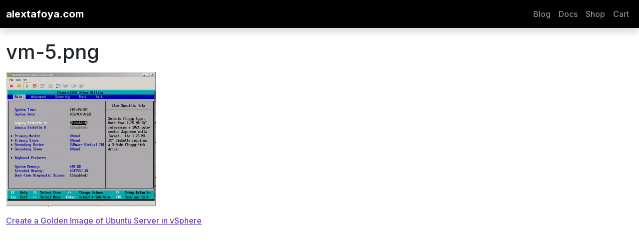

--- FILE ---
content_type: text/html; charset=UTF-8
request_url: https://alextafoya.com/blog/2012/05/create-a-golden-image-of-ubuntu-server-in-vsphere/vm-5-png/
body_size: 8762
content:
<!doctype html>
<html lang="en-US" class="h-100">
<head>
	<meta charset="UTF-8" />
	<meta name="viewport" content="width=device-width, initial-scale=1" />
	<meta name='robots' content='index, follow, max-image-preview:large, max-snippet:-1, max-video-preview:-1' />


	<!-- This site is optimized with the Yoast SEO plugin v24.5 - https://yoast.com/wordpress/plugins/seo/ -->
	<title>vm-5.png - alextafoya.com</title>
	<link rel="canonical" href="https://alextafoya.com/blog/2012/05/create-a-golden-image-of-ubuntu-server-in-vsphere/vm-5-png/" />
	<script data-jetpack-boost="ignore" type="application/ld+json" class="yoast-schema-graph">{"@context":"https://schema.org","@graph":[{"@type":"WebPage","@id":"https://alextafoya.com/blog/2012/05/create-a-golden-image-of-ubuntu-server-in-vsphere/vm-5-png/","url":"https://alextafoya.com/blog/2012/05/create-a-golden-image-of-ubuntu-server-in-vsphere/vm-5-png/","name":"vm-5.png - alextafoya.com","isPartOf":{"@id":"https://alextafoya.com/#website"},"primaryImageOfPage":{"@id":"https://alextafoya.com/blog/2012/05/create-a-golden-image-of-ubuntu-server-in-vsphere/vm-5-png/#primaryimage"},"image":{"@id":"https://alextafoya.com/blog/2012/05/create-a-golden-image-of-ubuntu-server-in-vsphere/vm-5-png/#primaryimage"},"thumbnailUrl":"https://alextafoya.com/assets/vm-51.png","datePublished":"2012-05-08T03:23:12+00:00","breadcrumb":{"@id":"https://alextafoya.com/blog/2012/05/create-a-golden-image-of-ubuntu-server-in-vsphere/vm-5-png/#breadcrumb"},"inLanguage":"en-US","potentialAction":[{"@type":"ReadAction","target":["https://alextafoya.com/blog/2012/05/create-a-golden-image-of-ubuntu-server-in-vsphere/vm-5-png/"]}]},{"@type":"ImageObject","inLanguage":"en-US","@id":"https://alextafoya.com/blog/2012/05/create-a-golden-image-of-ubuntu-server-in-vsphere/vm-5-png/#primaryimage","url":"https://alextafoya.com/assets/vm-51.png","contentUrl":"https://alextafoya.com/assets/vm-51.png","width":"652","height":"587"},{"@type":"BreadcrumbList","@id":"https://alextafoya.com/blog/2012/05/create-a-golden-image-of-ubuntu-server-in-vsphere/vm-5-png/#breadcrumb","itemListElement":[{"@type":"ListItem","position":1,"name":"Create a Golden Image of Ubuntu Server in vSphere","item":"https://alextafoya.com/blog/2012/05/create-a-golden-image-of-ubuntu-server-in-vsphere/"},{"@type":"ListItem","position":2,"name":"vm-5.png"}]},{"@type":"WebSite","@id":"https://alextafoya.com/#website","url":"https://alextafoya.com/","name":"alextafoya.com","description":"engineer. optimistic. strategic.","publisher":{"@id":"https://alextafoya.com/#/schema/person/c415526b72fa53accd9141d6b2fb3802"},"potentialAction":[{"@type":"SearchAction","target":{"@type":"EntryPoint","urlTemplate":"https://alextafoya.com/?s={search_term_string}"},"query-input":{"@type":"PropertyValueSpecification","valueRequired":true,"valueName":"search_term_string"}}],"inLanguage":"en-US"},{"@type":["Person","Organization"],"@id":"https://alextafoya.com/#/schema/person/c415526b72fa53accd9141d6b2fb3802","name":"Alex Tafoya","image":{"@type":"ImageObject","inLanguage":"en-US","@id":"https://alextafoya.com/#/schema/person/image/","url":"https://alextafoya.com/assets/vm-51.png","contentUrl":"https://alextafoya.com/assets/vm-51.png","width":"652","height":"587","caption":"Alex Tafoya"},"logo":{"@id":"https://alextafoya.com/#/schema/person/image/"},"sameAs":["https://alextafoya.com","https://www.facebook.com/tafoya","https://www.linkedin.com/in/alextafoya/","https://x.com/https://twitter.com/atafoya"]}]}</script>
	<!-- / Yoast SEO plugin. -->


<link rel='dns-prefetch' href='//stats.wp.com' />
<link rel='dns-prefetch' href='//www.googletagmanager.com' />
<link rel='dns-prefetch' href='//fonts.googleapis.com' />
<link rel='dns-prefetch' href='//c0.wp.com' />
<link href='https://fonts.googleapis.com' rel='preconnect' />
<link href='https://fonts.gstatic.com' crossorigin='anonymous' rel='preconnect' />
<link rel="alternate" type="application/rss+xml" title="alextafoya.com &raquo; Feed" href="https://alextafoya.com/feed/" />
<link rel="alternate" type="application/rss+xml" title="alextafoya.com &raquo; Comments Feed" href="https://alextafoya.com/comments/feed/" />
<link rel="alternate" type="application/rss+xml" title="alextafoya.com &raquo; vm-5.png Comments Feed" href="https://alextafoya.com/blog/2012/05/create-a-golden-image-of-ubuntu-server-in-vsphere/vm-5-png/feed/" />

<style id='wp-emoji-styles-inline-css'>

	img.wp-smiley, img.emoji {
		display: inline !important;
		border: none !important;
		box-shadow: none !important;
		height: 1em !important;
		width: 1em !important;
		margin: 0 0.07em !important;
		vertical-align: -0.1em !important;
		background: none !important;
		padding: 0 !important;
	}
</style>
<link rel='stylesheet' id='wp-block-library-css' href='https://c0.wp.com/c/6.5.2/wp-includes/css/dist/block-library/style.min.css' media='all' />
<link rel='stylesheet' id='mediaelement-css' href='https://c0.wp.com/c/6.5.2/wp-includes/js/mediaelement/mediaelementplayer-legacy.min.css' media='all' />
<link rel='stylesheet' id='wp-mediaelement-css' href='https://c0.wp.com/c/6.5.2/wp-includes/js/mediaelement/wp-mediaelement.min.css' media='all' />
<style id='jetpack-sharing-buttons-style-inline-css'>
.jetpack-sharing-buttons__services-list{display:flex;flex-direction:row;flex-wrap:wrap;gap:0;list-style-type:none;margin:5px;padding:0}.jetpack-sharing-buttons__services-list.has-small-icon-size{font-size:12px}.jetpack-sharing-buttons__services-list.has-normal-icon-size{font-size:16px}.jetpack-sharing-buttons__services-list.has-large-icon-size{font-size:24px}.jetpack-sharing-buttons__services-list.has-huge-icon-size{font-size:36px}@media print{.jetpack-sharing-buttons__services-list{display:none!important}}.editor-styles-wrapper .wp-block-jetpack-sharing-buttons{gap:0;padding-inline-start:0}ul.jetpack-sharing-buttons__services-list.has-background{padding:1.25em 2.375em}
</style>
<style id='classic-theme-styles-inline-css'>
/*! This file is auto-generated */
.wp-block-button__link{color:#fff;background-color:#32373c;border-radius:9999px;box-shadow:none;text-decoration:none;padding:calc(.667em + 2px) calc(1.333em + 2px);font-size:1.125em}.wp-block-file__button{background:#32373c;color:#fff;text-decoration:none}
</style>
<style id='global-styles-inline-css'>
body{--wp--preset--color--black: #000000;--wp--preset--color--cyan-bluish-gray: #abb8c3;--wp--preset--color--white: #ffffff;--wp--preset--color--pale-pink: #f78da7;--wp--preset--color--vivid-red: #cf2e2e;--wp--preset--color--luminous-vivid-orange: #ff6900;--wp--preset--color--luminous-vivid-amber: #fcb900;--wp--preset--color--light-green-cyan: #7bdcb5;--wp--preset--color--vivid-green-cyan: #00d084;--wp--preset--color--pale-cyan-blue: #8ed1fc;--wp--preset--color--vivid-cyan-blue: #0693e3;--wp--preset--color--vivid-purple: #9b51e0;--wp--preset--gradient--vivid-cyan-blue-to-vivid-purple: linear-gradient(135deg,rgba(6,147,227,1) 0%,rgb(155,81,224) 100%);--wp--preset--gradient--light-green-cyan-to-vivid-green-cyan: linear-gradient(135deg,rgb(122,220,180) 0%,rgb(0,208,130) 100%);--wp--preset--gradient--luminous-vivid-amber-to-luminous-vivid-orange: linear-gradient(135deg,rgba(252,185,0,1) 0%,rgba(255,105,0,1) 100%);--wp--preset--gradient--luminous-vivid-orange-to-vivid-red: linear-gradient(135deg,rgba(255,105,0,1) 0%,rgb(207,46,46) 100%);--wp--preset--gradient--very-light-gray-to-cyan-bluish-gray: linear-gradient(135deg,rgb(238,238,238) 0%,rgb(169,184,195) 100%);--wp--preset--gradient--cool-to-warm-spectrum: linear-gradient(135deg,rgb(74,234,220) 0%,rgb(151,120,209) 20%,rgb(207,42,186) 40%,rgb(238,44,130) 60%,rgb(251,105,98) 80%,rgb(254,248,76) 100%);--wp--preset--gradient--blush-light-purple: linear-gradient(135deg,rgb(255,206,236) 0%,rgb(152,150,240) 100%);--wp--preset--gradient--blush-bordeaux: linear-gradient(135deg,rgb(254,205,165) 0%,rgb(254,45,45) 50%,rgb(107,0,62) 100%);--wp--preset--gradient--luminous-dusk: linear-gradient(135deg,rgb(255,203,112) 0%,rgb(199,81,192) 50%,rgb(65,88,208) 100%);--wp--preset--gradient--pale-ocean: linear-gradient(135deg,rgb(255,245,203) 0%,rgb(182,227,212) 50%,rgb(51,167,181) 100%);--wp--preset--gradient--electric-grass: linear-gradient(135deg,rgb(202,248,128) 0%,rgb(113,206,126) 100%);--wp--preset--gradient--midnight: linear-gradient(135deg,rgb(2,3,129) 0%,rgb(40,116,252) 100%);--wp--preset--font-size--small: 13px;--wp--preset--font-size--medium: 20px;--wp--preset--font-size--large: 36px;--wp--preset--font-size--x-large: 42px;--wp--preset--spacing--20: 0.44rem;--wp--preset--spacing--30: 0.67rem;--wp--preset--spacing--40: 1rem;--wp--preset--spacing--50: 1.5rem;--wp--preset--spacing--60: 2.25rem;--wp--preset--spacing--70: 3.38rem;--wp--preset--spacing--80: 5.06rem;--wp--preset--shadow--natural: 6px 6px 9px rgba(0, 0, 0, 0.2);--wp--preset--shadow--deep: 12px 12px 50px rgba(0, 0, 0, 0.4);--wp--preset--shadow--sharp: 6px 6px 0px rgba(0, 0, 0, 0.2);--wp--preset--shadow--outlined: 6px 6px 0px -3px rgba(255, 255, 255, 1), 6px 6px rgba(0, 0, 0, 1);--wp--preset--shadow--crisp: 6px 6px 0px rgba(0, 0, 0, 1);}:where(.is-layout-flex){gap: 0.5em;}:where(.is-layout-grid){gap: 0.5em;}body .is-layout-flow > .alignleft{float: left;margin-inline-start: 0;margin-inline-end: 2em;}body .is-layout-flow > .alignright{float: right;margin-inline-start: 2em;margin-inline-end: 0;}body .is-layout-flow > .aligncenter{margin-left: auto !important;margin-right: auto !important;}body .is-layout-constrained > .alignleft{float: left;margin-inline-start: 0;margin-inline-end: 2em;}body .is-layout-constrained > .alignright{float: right;margin-inline-start: 2em;margin-inline-end: 0;}body .is-layout-constrained > .aligncenter{margin-left: auto !important;margin-right: auto !important;}body .is-layout-constrained > :where(:not(.alignleft):not(.alignright):not(.alignfull)){max-width: var(--wp--style--global--content-size);margin-left: auto !important;margin-right: auto !important;}body .is-layout-constrained > .alignwide{max-width: var(--wp--style--global--wide-size);}body .is-layout-flex{display: flex;}body .is-layout-flex{flex-wrap: wrap;align-items: center;}body .is-layout-flex > *{margin: 0;}body .is-layout-grid{display: grid;}body .is-layout-grid > *{margin: 0;}:where(.wp-block-columns.is-layout-flex){gap: 2em;}:where(.wp-block-columns.is-layout-grid){gap: 2em;}:where(.wp-block-post-template.is-layout-flex){gap: 1.25em;}:where(.wp-block-post-template.is-layout-grid){gap: 1.25em;}.has-black-color{color: var(--wp--preset--color--black) !important;}.has-cyan-bluish-gray-color{color: var(--wp--preset--color--cyan-bluish-gray) !important;}.has-white-color{color: var(--wp--preset--color--white) !important;}.has-pale-pink-color{color: var(--wp--preset--color--pale-pink) !important;}.has-vivid-red-color{color: var(--wp--preset--color--vivid-red) !important;}.has-luminous-vivid-orange-color{color: var(--wp--preset--color--luminous-vivid-orange) !important;}.has-luminous-vivid-amber-color{color: var(--wp--preset--color--luminous-vivid-amber) !important;}.has-light-green-cyan-color{color: var(--wp--preset--color--light-green-cyan) !important;}.has-vivid-green-cyan-color{color: var(--wp--preset--color--vivid-green-cyan) !important;}.has-pale-cyan-blue-color{color: var(--wp--preset--color--pale-cyan-blue) !important;}.has-vivid-cyan-blue-color{color: var(--wp--preset--color--vivid-cyan-blue) !important;}.has-vivid-purple-color{color: var(--wp--preset--color--vivid-purple) !important;}.has-black-background-color{background-color: var(--wp--preset--color--black) !important;}.has-cyan-bluish-gray-background-color{background-color: var(--wp--preset--color--cyan-bluish-gray) !important;}.has-white-background-color{background-color: var(--wp--preset--color--white) !important;}.has-pale-pink-background-color{background-color: var(--wp--preset--color--pale-pink) !important;}.has-vivid-red-background-color{background-color: var(--wp--preset--color--vivid-red) !important;}.has-luminous-vivid-orange-background-color{background-color: var(--wp--preset--color--luminous-vivid-orange) !important;}.has-luminous-vivid-amber-background-color{background-color: var(--wp--preset--color--luminous-vivid-amber) !important;}.has-light-green-cyan-background-color{background-color: var(--wp--preset--color--light-green-cyan) !important;}.has-vivid-green-cyan-background-color{background-color: var(--wp--preset--color--vivid-green-cyan) !important;}.has-pale-cyan-blue-background-color{background-color: var(--wp--preset--color--pale-cyan-blue) !important;}.has-vivid-cyan-blue-background-color{background-color: var(--wp--preset--color--vivid-cyan-blue) !important;}.has-vivid-purple-background-color{background-color: var(--wp--preset--color--vivid-purple) !important;}.has-black-border-color{border-color: var(--wp--preset--color--black) !important;}.has-cyan-bluish-gray-border-color{border-color: var(--wp--preset--color--cyan-bluish-gray) !important;}.has-white-border-color{border-color: var(--wp--preset--color--white) !important;}.has-pale-pink-border-color{border-color: var(--wp--preset--color--pale-pink) !important;}.has-vivid-red-border-color{border-color: var(--wp--preset--color--vivid-red) !important;}.has-luminous-vivid-orange-border-color{border-color: var(--wp--preset--color--luminous-vivid-orange) !important;}.has-luminous-vivid-amber-border-color{border-color: var(--wp--preset--color--luminous-vivid-amber) !important;}.has-light-green-cyan-border-color{border-color: var(--wp--preset--color--light-green-cyan) !important;}.has-vivid-green-cyan-border-color{border-color: var(--wp--preset--color--vivid-green-cyan) !important;}.has-pale-cyan-blue-border-color{border-color: var(--wp--preset--color--pale-cyan-blue) !important;}.has-vivid-cyan-blue-border-color{border-color: var(--wp--preset--color--vivid-cyan-blue) !important;}.has-vivid-purple-border-color{border-color: var(--wp--preset--color--vivid-purple) !important;}.has-vivid-cyan-blue-to-vivid-purple-gradient-background{background: var(--wp--preset--gradient--vivid-cyan-blue-to-vivid-purple) !important;}.has-light-green-cyan-to-vivid-green-cyan-gradient-background{background: var(--wp--preset--gradient--light-green-cyan-to-vivid-green-cyan) !important;}.has-luminous-vivid-amber-to-luminous-vivid-orange-gradient-background{background: var(--wp--preset--gradient--luminous-vivid-amber-to-luminous-vivid-orange) !important;}.has-luminous-vivid-orange-to-vivid-red-gradient-background{background: var(--wp--preset--gradient--luminous-vivid-orange-to-vivid-red) !important;}.has-very-light-gray-to-cyan-bluish-gray-gradient-background{background: var(--wp--preset--gradient--very-light-gray-to-cyan-bluish-gray) !important;}.has-cool-to-warm-spectrum-gradient-background{background: var(--wp--preset--gradient--cool-to-warm-spectrum) !important;}.has-blush-light-purple-gradient-background{background: var(--wp--preset--gradient--blush-light-purple) !important;}.has-blush-bordeaux-gradient-background{background: var(--wp--preset--gradient--blush-bordeaux) !important;}.has-luminous-dusk-gradient-background{background: var(--wp--preset--gradient--luminous-dusk) !important;}.has-pale-ocean-gradient-background{background: var(--wp--preset--gradient--pale-ocean) !important;}.has-electric-grass-gradient-background{background: var(--wp--preset--gradient--electric-grass) !important;}.has-midnight-gradient-background{background: var(--wp--preset--gradient--midnight) !important;}.has-small-font-size{font-size: var(--wp--preset--font-size--small) !important;}.has-medium-font-size{font-size: var(--wp--preset--font-size--medium) !important;}.has-large-font-size{font-size: var(--wp--preset--font-size--large) !important;}.has-x-large-font-size{font-size: var(--wp--preset--font-size--x-large) !important;}
.wp-block-navigation a:where(:not(.wp-element-button)){color: inherit;}
:where(.wp-block-post-template.is-layout-flex){gap: 1.25em;}:where(.wp-block-post-template.is-layout-grid){gap: 1.25em;}
:where(.wp-block-columns.is-layout-flex){gap: 2em;}:where(.wp-block-columns.is-layout-grid){gap: 2em;}
.wp-block-pullquote{font-size: 1.5em;line-height: 1.6;}
</style>
<link rel='stylesheet' id='woocommerce-layout-css' href='https://c0.wp.com/p/woocommerce/8.8.3/assets/css/woocommerce-layout.css' media='all' />
<style id='woocommerce-layout-inline-css'>

	.infinite-scroll .woocommerce-pagination {
		display: none;
	}
</style>
<link rel='stylesheet' id='woocommerce-smallscreen-css' href='https://c0.wp.com/p/woocommerce/8.8.3/assets/css/woocommerce-smallscreen.css' media='only screen and (max-width: 768px)' />
<link rel='stylesheet' id='woocommerce-general-css' href='https://c0.wp.com/p/woocommerce/8.8.3/assets/css/woocommerce.css' media='all' />
<style id='woocommerce-inline-inline-css'>
.woocommerce form .form-row .required { visibility: visible; }
</style>
<link rel='stylesheet' id='dgwt-wcas-style-css' href='https://alextafoya.com/wp-content/plugins/ajax-search-for-woocommerce/assets/css/style.min.css?ver=1.27.0' media='all' />
<link rel='stylesheet' id='bws-bootstrap-style-css' href='https://alextafoya.com/wp-content/themes/byvex-woocommerce-starter/css/bootstrap.min.css?ver=1672371555' media='all' />
<link rel='stylesheet' id='bws-main-style-css' href='https://alextafoya.com/wp-content/themes/byvex-woocommerce-starter/css/main.css?ver=1672371555' media='all' />
<link rel='stylesheet' id='bws-body-font-css' href='https://fonts.googleapis.com/css2?family=Inter%3Awght%40500%3B700&#038;display=swap&#038;ver=6.5.2' media='all' />
<link rel='stylesheet' id='prettify-css' href='http://alextafoya.com/wp-content/plugins/prettify-code-syntax/stylesheets/custom.css?ver=6.5.2' media='all' />
















<!-- Google tag (gtag.js) snippet added by Site Kit -->

<!-- Google Analytics snippet added by Site Kit -->



<!-- End Google tag (gtag.js) snippet added by Site Kit -->
<link rel="https://api.w.org/" href="https://alextafoya.com/wp-json/" /><link rel="alternate" type="application/json" href="https://alextafoya.com/wp-json/wp/v2/media/272" /><link rel="EditURI" type="application/rsd+xml" title="RSD" href="https://alextafoya.com/xmlrpc.php?rsd" />
<meta name="generator" content="WordPress 6.5.2" />
<meta name="generator" content="WooCommerce 8.8.3" />
<link rel='shortlink' href='https://alextafoya.com/?p=272' />
<link rel="alternate" type="application/json+oembed" href="https://alextafoya.com/wp-json/oembed/1.0/embed?url=https%3A%2F%2Falextafoya.com%2Fblog%2F2012%2F05%2Fcreate-a-golden-image-of-ubuntu-server-in-vsphere%2Fvm-5-png%2F" />
<link rel="alternate" type="text/xml+oembed" href="https://alextafoya.com/wp-json/oembed/1.0/embed?url=https%3A%2F%2Falextafoya.com%2Fblog%2F2012%2F05%2Fcreate-a-golden-image-of-ubuntu-server-in-vsphere%2Fvm-5-png%2F&#038;format=xml" />
<meta name="generator" content="Site Kit by Google 1.155.0" />	<style>img#wpstats{display:none}</style>
				<style>
			.dgwt-wcas-ico-magnifier,.dgwt-wcas-ico-magnifier-handler{max-width:20px}.dgwt-wcas-search-wrapp{max-width:600px}		</style>
		<link rel="pingback" href="https://alextafoya.com/xmlrpc.php" />	<noscript><style>.woocommerce-product-gallery{ opacity: 1 !important; }</style></noscript>
	            <style>
                :root {
                    --bs-link-color: #6f42c1;
                    --bs-link-hover-color: #6f42c1;
                    --bs-primary-rgb: 111,66,193;
                }

                body {
                    font-family: "Inter", system-ui, -apple-system, "Segoe UI", Roboto, "Helvetica Neue", "Noto Sans", "Liberation Sans", Arial, sans-serif, "Apple Color Emoji", "Segoe UI Emoji", "Segoe UI Symbol", "Noto Color Emoji";
                }

                .accordion {
                    --bs-accordion-active-color: #6f42c1;
                    --bs-accordion-active-bg: rgba(111,66,193,0.1);
                    --bs-accordion-btn-focus-border-color: rgba(111,66,193,0.2);
                    --bs-accordion-btn-focus-box-shadow: 0 0 0 0.25rem rgba(111,66,193,0.25);
                }

                .alert-primary {
                    --bs-alert-color: rgba(111,66,193,0.9);
                    --bs-alert-bg: rgba(111,66,193,0.1);
                    --bs-alert-border-color: rgba(111,66,193,0.2);
                }

                .alert-primary .alert-link {
                    color: #6f42c1;
                }

                .btn-close:focus {
                    box-shadow: 0 0 0 0.25rem rgba(111,66,193,0.25);
                }

                .btn-primary {
                    --bs-btn-bg: #6f42c1;
                    --bs-btn-border-color: #6f42c1;
                    --bs-btn-hover-border-color: #6f42c1;
                    --bs-btn-hover-bg: #6f42c1;
                    --bs-btn-active-bg: #6f42c1;
                    --bs-btn-active-border-color: #6f42c1;
                    --bs-btn-focus-box-shadow: 0 0 0 0.25rem rgba(111,66,193,0.25);
                    --bs-btn-disabled-bg: rgba(111,66,193,0.5);
                    --bs-btn-disabled-border-color: rgba(111,66,193,0.5);
                }

                .btn-outline-primary {
                    --bs-btn-color: #6f42c1;
                    --bs-btn-border-color: #6f42c1;
                    --bs-btn-hover-bg: #6f42c1;
                    --bs-btn-hover-border-color: #6f42c1;
                    --bs-btn-active-bg: #6f42c1;
                    --bs-btn-active-border-color: #6f42c1;
                    --bs-btn-focus-box-shadow: 0 0 0 0.25rem rgba(111,66,193,0.25);
                    --bs-btn-disabled-color: rgba(111,66,193,0.5);
                    --bs-btn-disabled-border-color: rgba(111,66,193,0.5);
                }

                .dropdown-menu {
                    --bs-dropdown-link-active-bg: #6f42c1;
                }

                .list-group {
                    --bs-list-group-active-bg: #6f42c1;
                    --bs-list-group-active-border-color: #6f42c1;
                }

                .list-group-item-primary {
                    color: #6f42c1;
                    background-color: rgba(111,66,193,0.1);
                }

                .nav-pills {
                    --bs-nav-pills-link-active-bg: #6f42c1;
                }

                .pagination {
                    --bs-pagination-focus-box-shadow: 0 0 0 0.25rem rgba(111,66,193,0.25);
                    --bs-pagination-focus-bg: rgba(111,66,193,0.05);
                    --bs-pagination-hover-bg: rgba(111,66,193,0.05);
                    --bs-pagination-active-bg: #6f42c1;
                    --bs-pagination-active-border-color: #6f42c1;
                }

                .progress {
                    --bs-progress-bar-bg: #6f42c1;
                }

                .form-control:focus,
                .form-select:focus {
                    border-color: rgba(111,66,193,0.7);
                    box-shadow: 0 0 0 0.25rem rgba(111,66,193,0.25);
                }

                .form-check-input:checked {
                    border-color: #6f42c1;
                    background-color: #6f42c1;
                }

                .form-check-input:focus {
                    border-color: rgba(111,66,193,0.7);
                    box-shadow: 0 0 0 0.25rem rgba(111,66,193,0.25);
                }

                .form-range::-webkit-slider-thumb {
                    background-color: #6f42c1;
                }

                .form-range:focus::-webkit-slider-thumb {
                    box-shadow: 0 0 0 1px #fff, 0 0 0 0.25rem rgba(111,66,193,0.25);
                }

                .form-range:focus::-moz-range-thumb {
                    box-shadow: 0 0 0 1px #fff, 0 0 0 0.25rem rgba(111,66,193,0.25);
                }

                .form-range::-webkit-slider-thumb:active {
                    background-color: rgba(111,66,193,0.5)                }
            </style></head>
<body class="attachment attachment-template-default single single-attachment postid-272 attachmentid-272 attachment-png h-100 theme-byvex-woocommerce-starter woocommerce-no-js">
		<div id="page" class="site h-100 d-flex flex-column">
		<a class="skip-link text-decoration-none d-block text-center visually-hidden-focusable" href="#content">Skip to content</a>

		<header id="masthead" class="site-header shadow bg-black" role="banner">
	<nav class="navbar sticky-top navbar-expand-md navbar-dark">
		<div class="container-xxl">

			<a class="navbar-brand fw-bold m-0 p-0 text-truncate" href="https://alextafoya.com/" title="alextafoya.com - engineer. optimistic. strategic.">
													alextafoya.com							</a>

																<button class="navbar-toggler" type="button" data-bs-toggle="collapse" data-bs-target="#primary-nav" aria-controls="primary-nav" title="Toggle Menu" aria-expanded="false">
						<span class="navbar-toggler-icon"></span>
					</button>
				
									<div class="collapse navbar-collapse" id="primary-nav">
						<ul class="navbar-nav ms-auto">
																<li class="nav-item"><a href="https://alextafoya.com/blog/" class="nav-link ">Blog</a></li>
																								<li class="nav-item"><a href="https://alextafoya.com/docs/" class="nav-link ">Docs</a></li>
																								<li class="nav-item"><a href="https://alextafoya.com/shop/" class="nav-link ">Shop</a></li>
																								<li class="nav-item"><a href="https://alextafoya.com/cart/" class="nav-link ">Cart</a></li>
																					</ul>
					</div>
							

		</div>
	</nav>
</header>


		<div id="content" class="site-content">
			<div id="primary" class="content-area">
				<main id="main" class="site-main" role="main">

<div class="container-xxl py-4">
	<article id="post-272" class="post-272 attachment type-attachment status-inherit hentry">
	<header class="entry-header">
		<h1 class="entry-title default-max-width text-break">vm-5.png</h1>
		<p class="mb-1"></p>
		<p></p>
			</header>
	<div class="entry-content">
		<p class="attachment"><a href='https://alextafoya.com/assets/vm-51.png'><img fetchpriority="high" decoding="async" width="300" height="270" src="https://alextafoya.com/assets/vm-51-300x270.png" class="attachment-medium size-medium" alt="" srcset="https://alextafoya.com/assets/vm-51-300x270.png 300w, https://alextafoya.com/assets/vm-51.png 652w" sizes="(max-width: 300px) 100vw, 300px" /></a></p>
	</div>
	<footer class="entry-footer default-max-width">
			</footer>
</article>

	<nav class="navigation post-navigation" aria-label="Posts">
		<h2 class="screen-reader-text">Post navigation</h2>
		<div class="nav-links"><div class="nav-previous"><a href="https://alextafoya.com/blog/2012/05/create-a-golden-image-of-ubuntu-server-in-vsphere/" rel="prev">Create a Golden Image of Ubuntu Server in vSphere</a></div></div>
	</nav>
<div id="disqus_thread"></div>
</div>

</main><!-- #main -->
</div><!-- #primary -->
</div><!-- #content -->

<footer id="colophon" class="site-footer mt-auto" role="contentinfo">
    
    <section class="site-info bg-dark text-white">
    <div class="container-xxl pt-3 pb-4">
        <div class="row justify-content-between">
            <div class="col-sm-6">
                <p>&copy; 2026</p>
            </div>
            <div class="col-sm-6 text-sm-end">
                <p><a href="https://alextafoya.com" class="fw-bold link-light text-decoration-none">alextafoya.com</a></p>
            </div>
        </div>
    </div>
</section>
</footer>

<!-- To top button -->
<a href="#" id="to-top-btn" class="btn btn-primary position-fixed bottom-0 end-0 me-3 mb-3 transition-all shadow">
    <svg class="bi" fill="currentColor" xmlns="http://www.w3.org/2000/svg" viewBox="0 0 512 512"><path d="M233.4 105.4c12.5-12.5 32.8-12.5 45.3 0l192 192c12.5 12.5 12.5 32.8 0 45.3s-32.8 12.5-45.3 0L256 173.3 86.6 342.6c-12.5 12.5-32.8 12.5-45.3 0s-12.5-32.8 0-45.3l192-192z"/></svg>
    <span class="visually-hidden-focusable">To top</span>
</a>

</div><!-- #page -->

	
	<link rel='stylesheet' id='wc-blocks-style-css' href='https://c0.wp.com/p/woocommerce/8.8.3/assets/client/blocks/wc-blocks.css' media='all' />














<script>window._wca = window._wca || [];</script><script>
window._wpemojiSettings = {"baseUrl":"https:\/\/s.w.org\/images\/core\/emoji\/15.0.3\/72x72\/","ext":".png","svgUrl":"https:\/\/s.w.org\/images\/core\/emoji\/15.0.3\/svg\/","svgExt":".svg","source":{"concatemoji":"https:\/\/alextafoya.com\/wp-includes\/js\/wp-emoji-release.min.js?ver=6.5.2"}};
/*! This file is auto-generated */
!function(i,n){var o,s,e;function c(e){try{var t={supportTests:e,timestamp:(new Date).valueOf()};sessionStorage.setItem(o,JSON.stringify(t))}catch(e){}}function p(e,t,n){e.clearRect(0,0,e.canvas.width,e.canvas.height),e.fillText(t,0,0);var t=new Uint32Array(e.getImageData(0,0,e.canvas.width,e.canvas.height).data),r=(e.clearRect(0,0,e.canvas.width,e.canvas.height),e.fillText(n,0,0),new Uint32Array(e.getImageData(0,0,e.canvas.width,e.canvas.height).data));return t.every(function(e,t){return e===r[t]})}function u(e,t,n){switch(t){case"flag":return n(e,"\ud83c\udff3\ufe0f\u200d\u26a7\ufe0f","\ud83c\udff3\ufe0f\u200b\u26a7\ufe0f")?!1:!n(e,"\ud83c\uddfa\ud83c\uddf3","\ud83c\uddfa\u200b\ud83c\uddf3")&&!n(e,"\ud83c\udff4\udb40\udc67\udb40\udc62\udb40\udc65\udb40\udc6e\udb40\udc67\udb40\udc7f","\ud83c\udff4\u200b\udb40\udc67\u200b\udb40\udc62\u200b\udb40\udc65\u200b\udb40\udc6e\u200b\udb40\udc67\u200b\udb40\udc7f");case"emoji":return!n(e,"\ud83d\udc26\u200d\u2b1b","\ud83d\udc26\u200b\u2b1b")}return!1}function f(e,t,n){var r="undefined"!=typeof WorkerGlobalScope&&self instanceof WorkerGlobalScope?new OffscreenCanvas(300,150):i.createElement("canvas"),a=r.getContext("2d",{willReadFrequently:!0}),o=(a.textBaseline="top",a.font="600 32px Arial",{});return e.forEach(function(e){o[e]=t(a,e,n)}),o}function t(e){var t=i.createElement("script");t.src=e,t.defer=!0,i.head.appendChild(t)}"undefined"!=typeof Promise&&(o="wpEmojiSettingsSupports",s=["flag","emoji"],n.supports={everything:!0,everythingExceptFlag:!0},e=new Promise(function(e){i.addEventListener("DOMContentLoaded",e,{once:!0})}),new Promise(function(t){var n=function(){try{var e=JSON.parse(sessionStorage.getItem(o));if("object"==typeof e&&"number"==typeof e.timestamp&&(new Date).valueOf()<e.timestamp+604800&&"object"==typeof e.supportTests)return e.supportTests}catch(e){}return null}();if(!n){if("undefined"!=typeof Worker&&"undefined"!=typeof OffscreenCanvas&&"undefined"!=typeof URL&&URL.createObjectURL&&"undefined"!=typeof Blob)try{var e="postMessage("+f.toString()+"("+[JSON.stringify(s),u.toString(),p.toString()].join(",")+"));",r=new Blob([e],{type:"text/javascript"}),a=new Worker(URL.createObjectURL(r),{name:"wpTestEmojiSupports"});return void(a.onmessage=function(e){c(n=e.data),a.terminate(),t(n)})}catch(e){}c(n=f(s,u,p))}t(n)}).then(function(e){for(var t in e)n.supports[t]=e[t],n.supports.everything=n.supports.everything&&n.supports[t],"flag"!==t&&(n.supports.everythingExceptFlag=n.supports.everythingExceptFlag&&n.supports[t]);n.supports.everythingExceptFlag=n.supports.everythingExceptFlag&&!n.supports.flag,n.DOMReady=!1,n.readyCallback=function(){n.DOMReady=!0}}).then(function(){return e}).then(function(){var e;n.supports.everything||(n.readyCallback(),(e=n.source||{}).concatemoji?t(e.concatemoji):e.wpemoji&&e.twemoji&&(t(e.twemoji),t(e.wpemoji)))}))}((window,document),window._wpemojiSettings);
</script><script src="https://c0.wp.com/c/6.5.2/wp-includes/js/dist/vendor/wp-polyfill-inert.min.js" id="wp-polyfill-inert-js"></script><script src="https://c0.wp.com/c/6.5.2/wp-includes/js/dist/vendor/regenerator-runtime.min.js" id="regenerator-runtime-js"></script><script src="https://c0.wp.com/c/6.5.2/wp-includes/js/dist/vendor/wp-polyfill.min.js" id="wp-polyfill-js"></script><script src="https://c0.wp.com/c/6.5.2/wp-includes/js/dist/hooks.min.js" id="wp-hooks-js"></script><script src="https://stats.wp.com/w.js?ver=202603" id="woo-tracks-js"></script><script src="https://c0.wp.com/c/6.5.2/wp-includes/js/jquery/jquery.min.js" id="jquery-core-js"></script><script src="https://c0.wp.com/c/6.5.2/wp-includes/js/jquery/jquery-migrate.min.js" id="jquery-migrate-js"></script><script src="https://c0.wp.com/p/woocommerce/8.8.3/assets/js/jquery-blockui/jquery.blockUI.min.js" id="jquery-blockui-js" defer data-wp-strategy="defer"></script><script id="wc-add-to-cart-js-extra">
var wc_add_to_cart_params = {"ajax_url":"\/wp-admin\/admin-ajax.php","wc_ajax_url":"\/?wc-ajax=%%endpoint%%","i18n_view_cart":"View cart","cart_url":"https:\/\/alextafoya.com\/cart\/","is_cart":"","cart_redirect_after_add":"no"};
</script><script src="https://c0.wp.com/p/woocommerce/8.8.3/assets/js/frontend/add-to-cart.min.js" id="wc-add-to-cart-js" defer data-wp-strategy="defer"></script><script src="https://c0.wp.com/p/woocommerce/8.8.3/assets/js/js-cookie/js.cookie.min.js" id="js-cookie-js" defer data-wp-strategy="defer"></script><script id="woocommerce-js-extra">
var woocommerce_params = {"ajax_url":"\/wp-admin\/admin-ajax.php","wc_ajax_url":"\/?wc-ajax=%%endpoint%%"};
</script><script src="https://c0.wp.com/p/woocommerce/8.8.3/assets/js/frontend/woocommerce.min.js" id="woocommerce-js" defer data-wp-strategy="defer"></script><script id="WCPAY_ASSETS-js-extra">
var wcpayAssets = {"url":"https:\/\/alextafoya.com\/wp-content\/plugins\/woocommerce-payments\/dist\/"};
</script><script src="https://stats.wp.com/s-202603.js" id="woocommerce-analytics-js" defer data-wp-strategy="defer"></script><script src="https://www.googletagmanager.com/gtag/js?id=G-ZXB5W9B1KN" id="google_gtagjs-js" async></script><script id="google_gtagjs-js-after">
window.dataLayer = window.dataLayer || [];function gtag(){dataLayer.push(arguments);}
gtag("set","linker",{"domains":["alextafoya.com"]});
gtag("js", new Date());
gtag("set", "developer_id.dZTNiMT", true);
gtag("config", "G-ZXB5W9B1KN");
</script><script>
		(function () {
			var c = document.body.className;
			c = c.replace(/woocommerce-no-js/, 'woocommerce-js');
			document.body.className = c;
		})();
	</script><script id="disqus_count-js-extra">
var countVars = {"disqusShortname":"alextafoyacom"};
</script><script src="https://alextafoya.com/wp-content/plugins/disqus-comment-system/public/js/comment_count.js?ver=3.1.3" id="disqus_count-js"></script><script id="disqus_embed-js-extra">
var embedVars = {"disqusConfig":{"integration":"wordpress 3.1.3 6.5.2"},"disqusIdentifier":"272 http:\/\/www.alextafoya.com\/assets\/vm-51.png","disqusShortname":"alextafoyacom","disqusTitle":"vm-5.png","disqusUrl":"https:\/\/alextafoya.com\/blog\/2012\/05\/create-a-golden-image-of-ubuntu-server-in-vsphere\/vm-5-png\/","postId":"272"};
</script><script src="https://alextafoya.com/wp-content/plugins/disqus-comment-system/public/js/comment_embed.js?ver=3.1.3" id="disqus_embed-js"></script><script src="http://alextafoya.com/wp-content/plugins/prettify-code-syntax/javascripts/prettify.js?ver=6.5.2" id="prettify-js"></script><script src="http://alextafoya.com/wp-content/plugins/prettify-code-syntax/javascripts/load.js?ver=6.5.2" id="prettify-load-js"></script><script src="https://c0.wp.com/p/woocommerce/8.8.3/assets/js/sourcebuster/sourcebuster.min.js" id="sourcebuster-js-js"></script><script id="wc-order-attribution-js-extra">
var wc_order_attribution = {"params":{"lifetime":1.0e-5,"session":30,"ajaxurl":"https:\/\/alextafoya.com\/wp-admin\/admin-ajax.php","prefix":"wc_order_attribution_","allowTracking":true},"fields":{"source_type":"current.typ","referrer":"current_add.rf","utm_campaign":"current.cmp","utm_source":"current.src","utm_medium":"current.mdm","utm_content":"current.cnt","utm_id":"current.id","utm_term":"current.trm","session_entry":"current_add.ep","session_start_time":"current_add.fd","session_pages":"session.pgs","session_count":"udata.vst","user_agent":"udata.uag"}};
</script><script src="https://c0.wp.com/p/woocommerce/8.8.3/assets/js/frontend/order-attribution.min.js" id="wc-order-attribution-js"></script><script src="https://alextafoya.com/wp-content/themes/byvex-woocommerce-starter/js/bootstrap.bundle.min.js?ver=1672371555" id="bws-bootstrap-script-js"></script><script src="https://alextafoya.com/wp-content/themes/byvex-woocommerce-starter/js/main.js?ver=1672371555" id="bws-main-script-js"></script><script src="https://c0.wp.com/c/6.5.2/wp-includes/js/comment-reply.min.js" id="comment-reply-js" async data-wp-strategy="async"></script><script src="https://stats.wp.com/e-202603.js" id="jetpack-stats-js" data-wp-strategy="defer"></script><script id="jetpack-stats-js-after">
_stq = window._stq || [];
_stq.push([ "view", JSON.parse("{\"v\":\"ext\",\"blog\":\"213775497\",\"post\":\"272\",\"tz\":\"0\",\"srv\":\"alextafoya.com\",\"j\":\"1:14.0\"}") ]);
_stq.push([ "clickTrackerInit", "213775497", "272" ]);
</script></body>

</html>


--- FILE ---
content_type: text/css; charset=utf-8
request_url: https://alextafoya.com/wp-content/themes/byvex-woocommerce-starter/css/main.css?ver=1672371555
body_size: 309
content:
.entry-content figure {
    max-width: 100%;
}

.bi, .si {
    display: inline-block;
    height: 1.1em;
    width: 1.1em;
    vertical-align: middle;
    position: relative;
    top: -0.0625em;
    text-align: center;
    stroke-width: 0;
    overflow: visible;
}

.transition-all {
    transition: all 350ms ease-in-out;
}

/* to top btn start */
#to-top-btn {
    opacity: 0;
    pointer-events: none;
    transform: translateY(45px);
}
#to-top-btn.top-top-btn-active {
    opacity: 1;
    pointer-events: auto;
    transform: translateY(0);
}
/* to top btn end */


/* screen reader text start */
.sr-only {
    position:absolute !important;
    width:1px !important;
    height:1px !important;
    padding:0 !important;
    margin:-1px !important;
    overflow:hidden !important;
    clip:rect(0,0,0,0) !important;
    white-space:nowrap !important;
    border:0 !important;
}
/* screen reader text end */

--- FILE ---
content_type: application/javascript; charset=utf-8
request_url: https://alextafoya.com/wp-content/themes/byvex-woocommerce-starter/js/main.js?ver=1672371555
body_size: 457
content:
function bws_ready(callbackFunc) {
  if (document.readyState !== 'loading') {
    // Document is already ready, call the callback directly
    callbackFunc();
  } else if (document.addEventListener) {
    // All modern browsers to register DOMContentLoaded
    document.addEventListener('DOMContentLoaded', callbackFunc);
  } else {
    // Old IE browsers
    document.attachEvent('onreadystatechange', function() {
      if (document.readyState === 'complete') {
        callbackFunc();
      }
    });
  }
}

bws_ready(function() {

	// scroll to top button start
	var toTopBtn = document.getElementById('to-top-btn');
	function handleToTopBtn(){
		if( isScrollingUp ) {
			toTopBtn.classList.add('top-top-btn-active');
		} else {
			toTopBtn.classList.remove('top-top-btn-active');
		}
	}
	// scroll to top button end

	// detect scroll direction start
	var isScrollingUp = false,
		prevScroll = 0;
	function handleScrolling(){
		var currentScroll = window.pageYOffset || document.documentElement.scrollTop;
        if ( currentScroll > 100 && currentScroll < prevScroll ) {
            isScrollingUp = true;
            console.log('show')
        } else {
            isScrollingUp = false;
            console.log('hide')
        }
        prevScroll = currentScroll;
        handleToTopBtn()
	}
    window.addEventListener('scroll', handleScrolling);
	// detect scroll direction end








});
